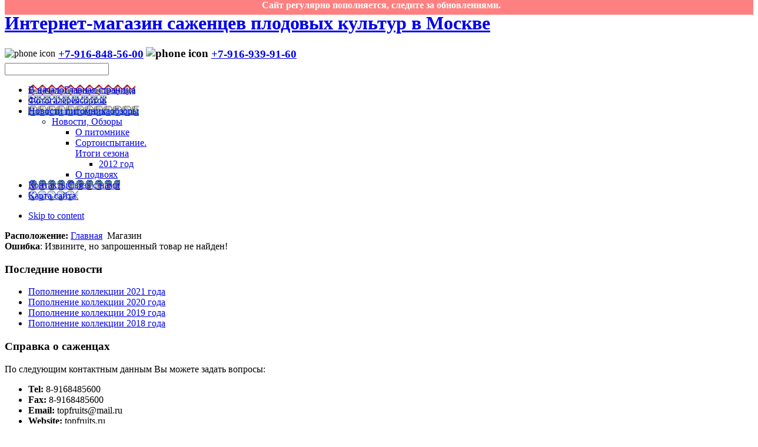

--- FILE ---
content_type: text/html; charset=utf-8
request_url: http://topfruits.ru/magazin/yablonya/letnie-sorta/imperial-pavla.html
body_size: 25324
content:

<!DOCTYPE html PUBLIC "-//W3C//DTD XHTML 1.0 Transitional//EN" "http://www.w3.org/TR/xhtml1/DTD/xhtml1-transitional.dtd">

<html xmlns="http://www.w3.org/1999/xhtml" xml:lang="ru-ru" lang="ru-ru">

<head>
  <base href="http://topfruits.ru/magazin/yablonya/letnie-sorta/imperial-pavla.html" />
  <meta http-equiv="content-type" content="text/html; charset=utf-8" />
  <meta name="robots" content="index, follow" />
  <meta name="keywords" content="Империал Павла, Летние сорта , Яблоня,Продажа саженцев плодовых культур, вишня, смородина, яблоня, черешня, купить саженцы ведущих селекционеров,http://topfruits.ru" />
  <meta name="description" content="Яблоня креб, летнего срока созревания. Плоды ярко-красные. отличного вкуса. Дерево слаборослое, урожайное." />
  
  <title>Империал Павла | Летние сорта | Яблоня | Продажа саженцев плодовых культур, вишня, смородина, яблоня, черешня, купить саженцы ведущих селекционеров</title>
  <link href="/templates/ja_mesolite_ii/favicon.ico" rel="shortcut icon" type="image/x-icon" />
  <script type="text/javascript" src="/media/system/js/mootools.js"></script>
  <script src="http://topfruits.ru/components/com_virtuemart/fetchscript.php?gzip=0&amp;subdir[0]=/themes/ja-mesolite&amp;file[0]=theme.js&amp;subdir[1]=/js&amp;file[1]=sleight.js" type="text/javascript"></script>
  <link href="http://topfruits.ru/components/com_virtuemart/fetchscript.php?gzip=0&amp;subdir[0]=/themes/ja-mesolite&amp;file[0]=theme.css" type="text/css" rel="stylesheet" />


<link rel="stylesheet" href="http://topfruits.ru/templates/system/css/system.css" type="text/css" />
<link rel="stylesheet" href="http://topfruits.ru/templates/system/css/general.css" type="text/css" />
<link rel="stylesheet" href="http://topfruits.ru/templates/ja_mesolite_ii/css/addons.css" type="text/css" />
<link rel="stylesheet" href="http://topfruits.ru/templates/ja_mesolite_ii/css/layout.css" type="text/css" />
<link rel="stylesheet" href="http://topfruits.ru/templates/ja_mesolite_ii/css/template.css" type="text/css" />
<link rel="stylesheet" href="http://topfruits.ru/templates/ja_mesolite_ii/css/typo.css" type="text/css" />
<link rel="stylesheet" href="http://topfruits.ru/templates/ja_mesolite_ii/css/ja.vm.css" type="text/css" />

<!--[if IE]>
<link rel="stylesheet" href="http://topfruits.ru/templates/ja_mesolite_ii/css/ie.css" type="text/css" />
<![endif]-->

<!--[if lt IE 7.0]>
<link rel="stylesheet" href="http://topfruits.ru/templates/ja_mesolite_ii/css/ie7minus.css" type="text/css" />
<![endif]-->

<!--[if IE 7.0]>
<style>
.clearfix { display: inline-block; } /* IE7xhtml*/
</style>
<![endif]-->

<script type="text/javascript">
var siteurl='http://topfruits.ru/';
var tmplurl='http://topfruits.ru/templates/ja_mesolite_ii';
</script>

<script language="javascript" type="text/javascript" src="http://topfruits.ru/templates/ja_mesolite_ii/js/ja.script.js"></script>
<script language="javascript" type="text/javascript" src="http://topfruits.ru/templates/ja_mesolite_ii/js/ja.ddmod.js"></script>


<link href="http://topfruits.ru/templates/ja_mesolite_ii/css/menu/mega.css" rel="stylesheet" type="text/css" /><script src="http://topfruits.ru/templates/ja_mesolite_ii/js/menu/mega.js" language="javascript" type="text/javascript"></script>
<link href="http://topfruits.ru/templates/ja_mesolite_ii/css/colors/green.css" rel="stylesheet" type="text/css" />




</head>

<body id="bd" class="fs3 Moz">
    <div id='fb-root'></div><script type='text/javascript'>
    
    // Load the SDK Asynchronously
    (function(d){
     var js, id = 'facebook-jssdk'; if (d.getElementById(id)) {return;}
     js = d.createElement('script'); js.id = id; js.async = true;
     js.src = '//connect.facebook.net/ru_RU/all.js';
     d.getElementsByTagName('head')[0].appendChild(js);
    }(document));
    
    </script>
<div id="ja-wrapper">
	<a name="Top" id="Top"></a>

	<!-- HEADER -->
	<div style="width: 100%; background-color: #FF8080; text-align: center; color: white; position: absolute; top: 0px; height: 25px; vertical-align: middle; font-size: 16px;">
<b>Сайт регулярно пополняется, следите за обновлениями.</b>
</div>
<div id="ja-header" class="wrap">
<div class="main clearfix">
<div class="inner clearfix">

	    <h1 class="logo">
        <a href="/" title="Интернет-магазин саженцев плодовых культур в Москве"><span>Интернет-магазин саженцев плодовых культур в Москве</span></a>
    </h1>
    
		<div id="ja-vmcurrency">
				<div class="moduletable">
					<img style="margin-bottom: 5px; vertical-align: middle;" alt="phone icon" src="/images/icons/phone_icon.png" height="32" width="32" /><span style="font-size: 14pt;"><strong>&nbsp;<a href="/kontakti/osnovnie.html">+7-916-848-56-00</a></strong></span>&nbsp;<span style="font-size: 14pt;"><strong><img style="margin-bottom: 5px; vertical-align: middle;" alt="phone icon" src="/images/icons/phone_icon.png" height="32" width="32" /> <a href="/kontakti/osnovnie.html">+7-916-939-91-60</a></strong></span><span style="font-size: 14pt;"><strong><br style="margin-bottom: 5px; vertical-align: middle;" alt="Скачать полный каталог саженцев" src="/images/icons/file_extension_xls.png" height="32" width="32" /></strong></span>		</div>
	
	</div>
		
	
</div>

</div>
</div>
	<!-- //HEADER -->

	<!-- MAIN NAVIGATION -->
	<div id="ja-mainnav" class="wrap">
    <div class="main clearfix">
                <div id="ja-search">
            
<form action="index.php"  method="post" class="search">
	<input name="searchword" id="mod_search_searchword" class="inputbox" type="text" size="20" value="" />	<input type="hidden" name="option" value="com_search" />
	<input type="hidden" name="task"   value="search" />
</form>

        </div>
            
        <div id="ja-menunav">
            <div class="ja-megamenu">
<ul class="megamenu level0"><li class="mega first"><a href="http://topfruits.ru/" class="mega first" id="menu1" title="В начало"><span class="has-image" style="background-image:url(http://topfruits.ru//images/stories/home-1.png);"><span class="menu-title">В начало</span><span class="menu-desc">Главная страница</span></span></a></li><li class="mega"><a href="/fotogalereya.html" class="mega" id="menu92" title="Фотогалерея"><span class="has-image" style="background-image:url(http://topfruits.ru//images/stories/icon-11.png);"><span class="menu-title">Фотогалерея</span><span class="menu-desc">сортов</span></span></a></li><li class="mega haschild"><a href="/stati/" class="mega haschild" id="menu85" title="Новости питомника"><span class="has-image" style="background-image:url(http://topfruits.ru//images/stories/icon-10.png);"><span class="menu-title">Новости питомника</span><span class="menu-desc">обзоры</span></span></a><div class="childcontent cols1 ">
<div class="childcontent-inner-wrap">
<div class="childcontent-inner clearfix" style="width: 230px;"><div class="megacol column1 first" style="width: 230px;"><ul class="megamenu level1"><li class="mega first group"><div class="group"><div class="group-title"><a href="#" class="mega first group" id="menu58" title="Новости, Обзоры"><span class="menu-title">Новости, Обзоры</span></a></div><div class="group-content"><ul class="megamenu level1"><li class="mega first"><a href="/o-pitomnike/" class="mega first" id="menu59" title="О питомнике"><span class="menu-title">О питомнике</span></a></li><li class="mega haschild"><a href="/sortoispitanie.-itogi-sezona/" class="mega haschild" id="menu60" title="Сортоиспытание. Итоги сезона"><span class="menu-title">Сортоиспытание. Итоги сезона</span></a><div class="childcontent cols1 ">
<div class="childcontent-inner-wrap">
<div class="childcontent-inner clearfix" style="width: 200px;"><div class="megacol column1 first" style="width: 200px;"><ul class="megamenu level2"><li class="mega first"><a href="/2012-god/" class="mega first" id="menu94" title="2012 год"><span class="menu-title">2012 год</span></a></li></ul></div></div>
</div></div></li><li class="mega last"><a href="/o-podvoyax/" class="mega last" id="menu93" title="О подвоях"><span class="menu-title">О подвоях</span></a></li></ul></div></div></li></ul></div></div>
</div></div></li><li class="mega"><a href="/kontakti/osnovnie.html" class="mega" id="menu53" title="Контакты"><span class="has-image" style="background-image:url(http://topfruits.ru//images/stories/typo-1.png);"><span class="menu-title">Контакты</span><span class="menu-desc">Связь с нами</span></span></a></li><li class="mega last"><a href="/karta-saieta-1.html" class="mega last" id="menu83" title="Карта сайта"><span class="has-image" style="background-image:url(http://topfruits.ru//images/stories/icon-1.png);"><span class="menu-title">Карта сайта</span><span class="menu-desc">&nbsp;</span></span></a></li></ul>
</div>			<script type="text/javascript">
			var megamenu = new jaMegaMenuMoo ('ja-mainnav', {
				'bgopacity': 0, 
				'delayHide': 1000, 
				'slide': 1, 
				'fading': 0,
				'direction':'down',
				'action':'mouseover',
				'tips': false,
				'duration': 300,
				'hidestyle': 'fastwhenshow'
			});			
			</script>
			        </div>
    </div>
</div>

<ul class="no-display">
    <li><a href="/magazin/yablonya/letnie-sorta/imperial-pavla.html#ja-content" title="Skip to content">Skip to content</a></li>
</ul>
	<!-- //MAIN NAVIGATION -->
	
	
	<!-- MAIN CONTAINER -->
    <div id="ja-container" class="wrap ja-l1">
        <div class="main clearfix">
    
            <div id="ja-mainbody" style="width:100%">
                <!-- CONTENT -->
<div id="ja-main" style="width:80%">
	<div class="inner clearfix">
		
							<div id="ja-pathway" class="clearfix">
				<strong>Расположение:</strong><span class="breadcrumbs pathway" xmlns:v="http://rdf.data-vocabulary.org/#">
<span typeof="v:Breadcrumb"><a href="http://topfruits.ru/" class="pathway" rel="v:url" property="v:title">Главная</a></span> <img src="/templates/ja_mesolite_ii/images/arrow.png" alt=""  /> Магазин</span>

			</div>
				<div id="ja-contentwrap" class="">
						<div id="ja-content" class="column" style="width:100%">
	
				<div id="ja-current-content" class="column" style="width:100%">
										
										<div class="ja-content-main clearfix">
						<div id="vmMainPage">
<div ><div class="shop_error"><b>Ошибка</b>: Извините, но запрошенный товар не найден!<br />
</div></div>
<div id="statusBox" style="text-align:center;display:none;visibility:hidden;"></div></div>

					</div>
						
									</div>
	
					
			</div>
			
					</div>
	
				
		<!-- mainbotsl -->
<div id="ja-mainbotsl" class="clearfix">

		<div class="ja-box column ja-box-left" style="width: 50%;">
			<div class="ja-moduletable moduletable  clearfix" id="Mod19">
						<h3>Последние новости</h3>
				<div class="ja-box-ct clearfix">
		
<ul class="latestnews">
		<li class="latestnews">
		<a href="/popolnenie-kollekcii-2021-goda/popolnenie-kollektsii-2021-goda.html" class="latestnews">
			Пополнение коллекции 2021 года</a>
	</li>
		<li class="latestnews">
		<a href="/popolnenie-kollekcii-2020-goda/popolnenie-kollektsii-2020-goda.html" class="latestnews">
			Пополнение коллекции 2020 года</a>
	</li>
		<li class="latestnews">
		<a href="/popolnenie-kollekcii-2019-goda/popolnenie-kollektsii-2019-goda.html" class="latestnews">
			Пополнение коллекции 2019 года</a>
	</li>
		<li class="latestnews">
		<a href="/popolnenie-kollekcii-2018-goda/popolnenie-kollektsii-2018-goda.html" class="latestnews">
			Пополнение коллекции 2018 года</a>
	</li>
	</ul>
		</div>
    </div>
	
	</div>
	
		<div class="ja-box column ja-box-right" style="width: 50%;">
			<div class="ja-moduletable moduletable  clearfix" id="Mod47">
						<h3>Справка о саженцах</h3>
				<div class="ja-box-ct clearfix">
		<p>По следующим контактным данным Вы можете задать вопросы:</p>
<ul>
<li><strong>Tel:</strong> 8-9168485600</li>
<li><strong>Fax:</strong> 8-9168485600</li>
<li><strong>Email:</strong> topfruits@mail.ru</li>
<li><strong>Website: </strong>topfruits.ru</li>
</ul>		</div>
    </div>
	
	</div>
	
	
</div>
<!-- //mainbotsl -->
	</div>
</div>
<!-- //CONTENT -->                <!-- LEFT COLUMN--> 
<div id="ja-left" class="column sidebar" style="width:20%">

	
		
		<div class="ja-colswrap clearfix ja-l1">
			<div class="ja-col  column" style="width:100%">
				<div class="ja-moduletable moduletable_menuhilite  clearfix" id="Mod78">
						<h3>Категории саженцев</h3>
				<div class="ja-box-ct clearfix">
		<div style="display: block; background-color: #EBFAEB;">
        			<a title="Яблоня"" class="mainlevel" href="/magazin/yablonya/view-all-products.html" >Яблоня (250) &nbsp;&nbsp;&nbsp;&nbsp;&nbsp;&nbsp;&nbsp;</a></div><div style="display: block; background-color: #EBFAEB;">&nbsp;&nbsp;&nbsp;&nbsp;&nbsp;&nbsp;&nbsp;
        			<a title="Летние сорта"font-style:italic;" class="sublevel" href="/magazin/yablonya/letnie-sorta/view-all-products.html" id="active_menu">Летние сорта (47) &nbsp;&nbsp;&nbsp;&nbsp;&nbsp;&nbsp;&nbsp;</a></div><div style="display: block; background-color: #EBFAEB;">&nbsp;&nbsp;&nbsp;&nbsp;&nbsp;&nbsp;&nbsp;
        			<a title="Осенние сорта"" class="sublevel" href="/magazin/yablonya/osennie-sorta/view-all-products.html" >Осенние сорта (48) &nbsp;&nbsp;&nbsp;&nbsp;&nbsp;&nbsp;&nbsp;</a></div><div style="display: block; background-color: #EBFAEB;">&nbsp;&nbsp;&nbsp;&nbsp;&nbsp;&nbsp;&nbsp;
        			<a title="Зимние сорта"" class="sublevel" href="/magazin/yablonya/zimnie-sorta/view-all-products.html" >Зимние сорта (155) &nbsp;&nbsp;&nbsp;&nbsp;&nbsp;&nbsp;&nbsp;</a></div><div style="display: block; background-color: #EBFAEB;">
        			<a title="Груша"" class="mainlevel" href="/magazin/grusha/view-all-products.html" >Груша (76) &nbsp;&nbsp;&nbsp;&nbsp;&nbsp;&nbsp;&nbsp;</a></div><div style="display: block; background-color: #EBFAEB;">
        			<a title="Слива"" class="mainlevel" href="/magazin/sliva/view-all-products.html" >Слива (28) &nbsp;&nbsp;&nbsp;&nbsp;&nbsp;&nbsp;&nbsp;</a></div><div style="display: block; background-color: #EBFAEB;">
        			<a title="Алыча"" class="mainlevel" href="/magazin/alicha/view-all-products.html" >Алыча (10) &nbsp;&nbsp;&nbsp;&nbsp;&nbsp;&nbsp;&nbsp;</a></div><div style="display: block; background-color: #EBFAEB;">
        			<a title="Вишня"" class="mainlevel" href="/magazin/vishnya/view-all-products.html" >Вишня (22) &nbsp;&nbsp;&nbsp;&nbsp;&nbsp;&nbsp;&nbsp;</a></div><div style="display: block; background-color: #EBFAEB;">
        			<a title="Черешня"" class="mainlevel" href="/magazin/chereshnya/view-all-products.html" >Черешня (22) &nbsp;&nbsp;&nbsp;&nbsp;&nbsp;&nbsp;&nbsp;</a></div><div style="display: block; background-color: #EBFAEB;">
        			<a title="Абрикос"" class="mainlevel" href="/magazin/abrikos/view-all-products.html" >Абрикос (0) &nbsp;&nbsp;&nbsp;&nbsp;&nbsp;&nbsp;&nbsp;</a></div><div style="display: block; background-color: #EBFAEB;">
        			<a title="Черная смородина"" class="mainlevel" href="/magazin/chernaya-smorodina/view-all-products.html" >Черная смородина (5) &nbsp;&nbsp;&nbsp;&nbsp;&nbsp;&nbsp;&nbsp;</a></div><div style="display: block; background-color: #EBFAEB;">
        			<a title="Красн./бел. смородина"" class="mainlevel" href="/magazin/krasn./bel.-smorodina/view-all-products.html" >Красн./бел. смородина (4) &nbsp;&nbsp;&nbsp;&nbsp;&nbsp;&nbsp;&nbsp;</a></div><div style="display: block; background-color: #EBFAEB;">
        			<a title="Крыжовник"" class="mainlevel" href="/magazin/krijovnik/view-all-products.html" >Крыжовник (1) &nbsp;&nbsp;&nbsp;&nbsp;&nbsp;&nbsp;&nbsp;</a></div><div style="display: block; background-color: #EBFAEB;">
        			<a title="Жимолость"" class="mainlevel" href="/magazin/jimolost/view-all-products.html" >Жимолость (0) &nbsp;&nbsp;&nbsp;&nbsp;&nbsp;&nbsp;&nbsp;</a></div><div style="display: block; background-color: #EBFAEB;">
        			<a title="Прочее"" class="mainlevel" href="/magazin/prochee/view-all-products.html" >Прочее (2) &nbsp;&nbsp;&nbsp;&nbsp;&nbsp;&nbsp;&nbsp;</a></div>		</div>
    </div>
		<div class="ja-moduletable moduletable_menuhilite  clearfix" id="Mod110">
						<h3>Категории статей</h3>
				<div class="ja-box-ct clearfix">
				<div style="display: block;">
		<a href="/mnogosortovie-derevya/" class="mainlevel">
		Многосортовые деревья					&nbsp;
			<span class="small">
				( 1 )
			</span>
		</a>
				 
	</div>
		<div style="display: block;">
		<a href="/otpravka-sajencev-pochtoie/" class="mainlevel">
		Отправка саженцев почтой					&nbsp;
			<span class="small">
				( 2 )
			</span>
		</a>
				 
	</div>
		<div style="display: block;">
		<a href="/polniie-perechen-sortov-kollekcii/" class="mainlevel">
		Полный перечень сортов коллекции					&nbsp;
			<span class="small">
				( 1 )
			</span>
		</a>
				 
	</div>
		<div style="display: block;">
		<a href="/popolnenie-kollekcii-2013-goda/" class="mainlevel">
		Пополнение коллекции 2015 года					&nbsp;
			<span class="small">
				( 1 )
			</span>
		</a>
				 
	</div>
		<div style="display: block;">
		<a href="/popolnenie-kollekcii-2016-goda/" class="mainlevel">
		Пополнение коллекции 2016 года					&nbsp;
			<span class="small">
				( 1 )
			</span>
		</a>
				 
	</div>
		<div style="display: block;">
		<a href="/popolnenie-kollekcii-2017-goda/" class="mainlevel">
		Пополнение коллекции 2017 года					&nbsp;
			<span class="small">
				( 1 )
			</span>
		</a>
				 
	</div>
		<div style="display: block;">
		<a href="/popolnenie-kollekcii-2018-goda/" class="mainlevel">
		Пополнение коллекции 2018 года					&nbsp;
			<span class="small">
				( 1 )
			</span>
		</a>
				 
	</div>
		<div style="display: block;">
		<a href="/popolnenie-kollekcii-2019-goda/" class="mainlevel">
		Пополнение коллекции 2019 года					&nbsp;
			<span class="small">
				( 1 )
			</span>
		</a>
				 
	</div>
		<div style="display: block;">
		<a href="/popolnenie-kollekcii-2020-goda/" class="mainlevel">
		Пополнение коллекции 2020 года					&nbsp;
			<span class="small">
				( 1 )
			</span>
		</a>
				 
	</div>
		<div style="display: block;">
		<a href="/popolnenie-kollekcii-2021-goda/" class="mainlevel">
		Пополнение коллекции 2021 года					&nbsp;
			<span class="small">
				( 1 )
			</span>
		</a>
				 
	</div>
			</div>
    </div>
		<div class="ja-moduletable moduletable  clearfix" id="Mod18">
						<h3>Авторизация</h3>
				<div class="ja-box-ct clearfix">
		<form action="/magazin.html" method="post" name="login" id="form-login" >
		<fieldset class="input">
	<p id="form-login-username">
		<label for="modlgn_username">Логин</label><br />
		<input id="modlgn_username" type="text" name="username" class="inputbox" alt="username" size="18" />
	</p>
	<p id="form-login-password">
		<label for="modlgn_passwd">Пароль</label><br />
		<input id="modlgn_passwd" type="password" name="passwd" class="inputbox" size="18" alt="password" />
	</p>
		<p id="form-login-remember">
		<label for="modlgn_remember">Запомнить меня</label>
		<input id="modlgn_remember" type="checkbox" name="remember" class="inputbox" value="yes" alt="Remember Me" />
	</p>
		<input type="submit" name="Submit" class="button" value="Войти" />
	</fieldset>
	<ul>
		<li>
			<a href="/lost-password.html">
			Забыли пароль?</a>
		</li>
		<li>
			<a href="/lost-user-name.html">
			Забыли логин?</a>
		</li>
				<li>
			<a href="/create-an-account.html">
				Регистрация</a>
		</li>
			</ul>
	
	<input type="hidden" name="option" value="com_user" />
	<input type="hidden" name="task" value="login" />
	<input type="hidden" name="return" value="L21hZ2F6aW4veWFibG9ueWEvbGV0bmllLXNvcnRhL2ltcGVyaWFsLXBhdmxhLmh0bWw=" />
	<input type="hidden" name="ee22530d3d4f0e8a820654a2b3aa0a6c" value="1" /></form>
		</div>
    </div>
		<div class="ja-moduletable moduletable  clearfix" id="Mod21">
						<h3>Кто на сайте</h3>
				<div class="ja-box-ct clearfix">
		Сейчас&nbsp;12 гостей&nbsp;онлайн		</div>
    </div>
		<div class="ja-moduletable moduletable  clearfix" id="Mod85">
						<div class="ja-box-ct clearfix">
		<img src="/images/stories/demo/payment.gif" alt="Payment" border="0" />		</div>
    </div>
	
		</div>
			</div>
		
	
</div>
<!-- //LEFT COLUMN--> 
            </div>
    
                    </div>
	</div>
	<!-- //MAIN CONTAINER -->

	
	<!-- FOOTER -->
	<div id="ja-footer" class="wrap">
	<div class="main">
    	<div class="ja-box-bl"><div class="ja-box-br clearfix">
            <div class="sublogo">
				<div id="ja-poweredby">
					<a title="Изготовлено студией веб-дизайна Б.Р.А.В.О." target="_blank"id="t3-logo"  href="/?goto16384=http://bravo-design.com.ua">Изготовлено студией веб-дизайна Б.Р.А.В.О.</a>
				</div>
            </div>
        
            <div class="copyright">
                <ul id="mainlevel-nav"><li><a href="/magazin.html" class="mainlevel-nav" id="active_menu-nav">Магазин</a></li></ul>
                <small>&#169; 2026 Интернет-магазин саженцев плодовых культур в Москве. Все права защищены. Редизайн 
<a title="Посетите нас!" target="blank" href="/?goto16384=http://bravo-design.com.ua/">Bravo-Design.com.ua</a>.</small>
<!--<small><a href="/?goto16384=http://www.joomla.org">Joomla!</a> &mdash; свободное программное обеспечение, распространяемое по лицензии <a href="/?goto16384=http://www.gnu.org/licenses/gpl-2.0.html">GNU/GPL.</a></small> -->

            </div>
		
            <div class="foot-rss">
                <!-- Yandex.Metrika informer -->
<a href="http://metrika.yandex.ru/stat/?id=15786082&amp;from=informer" target="_blank" rel="nofollow"><img src="//bs.yandex.ru/informer/15786082/3_0_8BAE43FF_6B8E23FF_1_pageviews" style="width: 88px; height: 31px; border: 0;" alt="Яндекс.Метрика" title="Яндекс.Метрика: данные за сегодня (просмотры, визиты и уникальные посетители)" onclick="try{Ya.Metrika.informer({i:this,id:15786082,type:0,lang:'ru'});return false}catch(e){}" data-mce-onclick="" /></a>
<!-- /Yandex.Metrika informer --><!-- Yandex.Metrika counter -->
<script type="text/javascript">// <![CDATA[
    (function (d, w, c) {
        (w[c] = w[c] || []).push(function() {
            try {
                w.yaCounter15786082 = new Ya.Metrika({id:15786082,
                                                      trackLinks:true,
                                                      accurateTrackBounce:true});
            } catch(e) {}
        });
        
        var n = d.getElementsByTagName("script")[0],
            s = d.createElement("script"),
            f = function () { n.parentNode.insertBefore(s, n); };
        s.type = "text/javascript";
        s.async = true;
        s.src = (d.location.protocol == "https:" ? "https:" : "http:") + "//mc.yandex.ru/metrika/watch.js";
        if (w.opera == "[object Opera]") {
            d.addEventListener("DOMContentLoaded", f);
        } else { f(); }
    })(document, window, "yandex_metrika_callbacks");
    // ]]></script>
<noscript>
    <div><img src="//mc.yandex.ru/watch/15786082" style="position: absolute; left: -9999px;" alt="" /></div>
</noscript><!-- /Yandex.Metrika counter -->
            </div>
         </div></div>
	</div>
</div>

	<!-- //FOOTER -->

</div>




</body>

</html>
